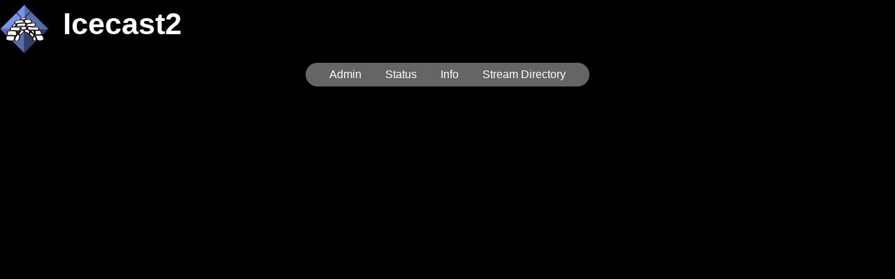

--- FILE ---
content_type: text/html
request_url: http://stream.radioreklama.bg/statusbar.html
body_size: 1070
content:
<!DOCTYPE html PUBLIC "-//W3C//DTD XHTML 1.0 Strict//EN" "http://www.w3.org/TR/xhtml1/DTD/xhtml1-strict.dtd">
<html>
  <head>
    <link rel="stylesheet" type="text/css" href="./style.css" />
    <title>Icecast Streaming Media Server</title>
  </head>

  <body>
    <div class="nav">
    <h1>Icecast2</h1>
    <center>
    <table class="roundcont">
      <tr>
        <td class="topleft"></td>
        <td rowspan="2" class="nav">
          <table>
              <tr>
                  <td>
                      <a target="_parent" href="./admin.html">Admin</a>
                      <a target="content" href="./status.xsl">Status</a>
                      <a target="content" href="./server_version.xsl">Info</a>
                      <a target="content" href="http://dir.xiph.org/">Stream Directory</a>
                  </td>
            </tr>
          </table>
        </td>
        <td class="topright"></td>
      </tr>
      <tr>
        <td class="bottomleft"></td>
        <td class="bottomright"></td>
      </tr>
    </table>
    </center>
  </body>
</html>


--- FILE ---
content_type: text/css
request_url: http://stream.radioreklama.bg/style.css
body_size: 5824
content:
/******************************************************************************

	This file styles the bar that goes across the top of all Xiph.Org
	pages.
	
	The style that comes from this was first (to my knowledge) at
	http://alistapart.com/stories/practicalcss/ in the
	"Splitting the Difference" section.

******************************************************************************/

/* This effect doesn't work at all if all content is pinched in a bit. */
html, body {
	margin: 0;
	padding: 0;
    color: white !important; 
    background: black;
}

.xiphnav {
	font-family: Verdana, sans-serif;
	font-weight: normal;
	padding:    .25em;
	margin-bottom:  .5em;
	border-bottom:  1px solid #000;
	color: #000;
	background: #aaa;
}
.nav h1 {
	font-family: Verdana, sans-serif;
	text-decoration: none;
	font-weight: bold;
	font-size: 300%;
	color: #fff;
    margin-top: 0px;
    margin-bottom: 10px;
    padding-top: 10px;
    padding-bottom: 0px;
    padding-left: 90px;
    height: 70px;
    background: url(images/icecast.png) no-repeat left center;
}
.nav {
	font-family: Verdana, sans-serif;
	text-decoration: none;
	font-weight: bold;
	font-size: 90%;
}
.nav a {
    color: white;
	text-decoration: none;
}
.nav a:hover {
	color: #f8ef64;
}
.xiphnav_a {
    text-decoration: none;
    font-weight: normal;
    color: #000;
}
.main {
	font-family: Verdana, sans-serif;
	background-color: #000;
	margin-left: 50px;
	width: 90%;
}
.main h1 {
	text-decoration: none;
	font-weight: bold;
	font-size: 300%;
	color: #fff;
    padding-top: 30px;
    padding-bottom: 30px;
    padding-left: 90px;
    margin-top: 0px;
    margin-bottom: 10px;
    background: url(images/icecast.png) no-repeat left center;
}
.main iframe {
    width: 100%;
    border: 0;
}
.news {
    font-family: Verdana, sans-serif;
    text-decoration: none;
    font-weight: normal;
    color: #fff;
}
.newsheader {
    font-family: Verdana, sans-serif;
    text-decoration: none;
    font-weight: normal;
    font-size: 110%;
    color: #f8ef64;
    background: #444;
}
.streamtd {
    font-family: Verdana, sans-serif;
    text-decoration: none;
    font-weight: normal;
    font-size: 85%;
    color: #fff;
    padding:15px;
}
.streamtd_alt {
    font-family: Verdana, sans-serif;
    text-decoration: none;
    font-weight: normal;
    font-size: 85%;
    color: #fff;
}

.streamtd_alt_2 {
    font-family: Verdana, sans-serif;
    text-decoration: underline;
    font-weight: normal;
    font-size: 85%;
    color: #fff;
}

td {
    font-family: Verdana, sans-serif;
    text-decoration: none;
    font-weight: normal;
    color: #fff;
}
.roundcont {
	background-color: #656565;
	color: #fff;
    padding: 0px;
    margin: 0px;
    border-collapse: collapse;
		border-radius: 20px;
}
.roundcont table{
    border: none;
    border-collapse: collapse;
}

.newscontent {
	margin: 0 20px;
}
h3 {
	margin: 0px;
    padding: 0px;
	font-family: Verdana, sans-serif;
	text-decoration: none;
	font-weight: bold;
	font-size: 110%;
	color: #f8ef64;
}
.newscontent h3 {
    margin-bottom: 10px;
    border-bottom: 1px groove #ACACAC;
}
.newscontent h4 {
	margin: 10px 0px;
	font-family: Verdana, sans-serif;
	text-decoration: none;
	font-weight: bold;
	font-size: 110%;
	color: #f8ef64;
}
.newscontent p {
	margin: 0 0;
	font-family: Verdana, sans-serif;
	text-decoration: none;
	font-weight: normal;
	font-size: 90%;
}
.newscontent td {
	margin: 0 0;
	font-family: Verdana, sans-serif;
	text-decoration: none;
	font-weight: normal;
	font-size: 90%;
}
.newscontent td.streamdata {
	margin: 0 0;
	font-family: Verdana, sans-serif;
	text-decoration: none;
	font-weight: normal;
	font-size: 90%;
    color: #f8ef64;
}
.streamheader table {
    width: 100%;
    margin-bottom: 10px;
    border-bottom: 1px groove #ACACAC;
}
.streamheader td {
    margin: 0px;
    padding: 6px 0px;
    border: 0px solid cyan;
}
.streamheader h3 {
    margin: 0px;
    border: 0px solid blue;
    vertical-align: lower;
}
.streamheader a {
    padding: 8px 5px 3px 30px;
    text-decoration: none;
    margin: 0px 0px 0px 20px;
    background: transparent url("images/tunein.png") no-repeat left center;
}
.streamheader a.auth {
    margin: 0px;
    padding-top: 14px;
    padding-bottom: 14px;
    background: transparent url("images/key.png") no-repeat left center;
}
.newscontent a {
    font-family: Verdana, sans-serif;
    text-decoration: none;
    font-weight: bold;
    color: #f8ef64;
}
.newscontent a:hover {
    font-family: Verdana, sans-serif;
    color: #fff;
}
.newscontent a.nav2 {
    font-family: Verdana, sans-serif;
    text-decoration: none;
    font-weight: bold;
    padding: 2px 9px;
    background: #444;
    color: #f8ef64;
}
.newscontent a.nav2:hover {
    font-family: Verdana, sans-serif;
    text-decoration: none;
    background: #777;
    font-weight: bold;
    color: #fff;
}
.poster {
	font-family: Verdana, sans-serif;
    margin: 50px 0px 20px 0px;
	padding-top: 10px;
	padding-bottom: 10px;
	display: block;
	text-decoration: none;
	font-size: 100%;
    font-weight: bold;
	color: #f8ef64;
	border-top: 1px groove #ACACAC;
}
.poster a {
	color: white;
	text-decoration: none;
}

.nav body {
    color: white;
    background-color: #656565;
}
.nav a {
    margin: 15px;
    padding: 0px;
}
.nav table {
    font-size: 110%;
    text-align: center;
    border: none;
}

div.roundtop {
	min-height: 15px;
	min-width: 15px;
}

div.roundbottom {
	min-height: 15px;
	min-width: 15px;
}

.banner td {
    font-size: 150%;
    vertical-align: top;
}
td.topleft {
    height: 15px;
    width: 15px;
}
td.topright {
    height: 15px;
    width: 15px;
}
td.bottomleft {
    height: 15px;
    width: 15px;
}
td.bottomright {
    height: 15px;
    width: 15px;
}

img.corner {
	width: 15px;
	height: 15px;
	border: none;
	display: block !important;
}
